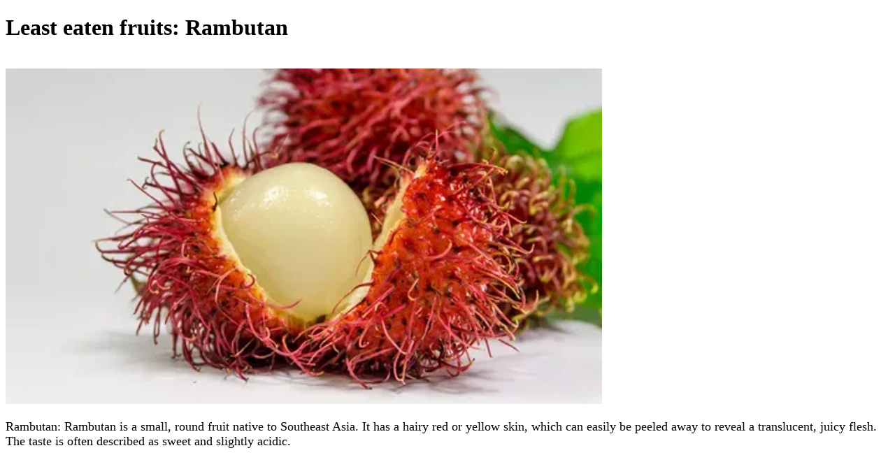

--- FILE ---
content_type: text/html; charset=utf-8
request_url: https://eezup.com/images/articles/least-eaten-fruits-rambutan/7878520
body_size: 574
content:

    <!DOCTYPE html>
    <html>
    <head>
    <meta charset="UTF-8">
    <meta http-equiv="X-UA-Compatible" content="IE=edge">
    <meta name="viewport" content="width=device-width, initial-scale=1.0">
    <link rel="canonical" href="https://eezup.com/images/articles/least-eaten-fruits-rambutan/7878520" />
    <link rel="shortcut icon" type="image/jpg" href="https://eezup.com/eezup.png"/>
    <title>Least eaten fruits: Rambutan</title>
    <meta name="title" content='Least eaten fruits: Rambutan'/>
    <meta name="description" content='Rambutan: Rambutan is a small, round fruit native to Southeast Asia. It has a hairy red or yellow skin, which can easily be peeled away to reveal a translucent, juicy fle'/>
    
    
    <meta name="twitter:card" content="summary_large_image"/>
    <meta property="twitter:domain" content="eezup.com">
    <meta property="twitter:url" content="https://eezup.com/images/articles/least-eaten-fruits-rambutan/7878520">

    <meta property="twitter:title" content='Least eaten fruits: Rambutan'/>
    
    <meta name="twitter:image" content='https://eezup.com/media/medium_images/1692708341952_rambutan.jpeg'/>
   <meta property="og:url" content="https://eezup.com/images/articles/least-eaten-fruits-rambutan/7878520">
   <link rel="shortcut icon" type="image/jpg" href="https://eezup.com/eezup.png"/>
    <meta property="og:title" content='Least eaten fruits: Rambutan'/>
    <meta property="og:type" content="website" />
    <meta property="og:description" content='Rambutan: Rambutan is a small, round fruit native to Southeast As'/>
    
    <meta property="og:image" content='https://eezup.com/media/medium_images/1692708341952_rambutan.jpeg'/>
     
    </head>
    <body>
    <h1>Least eaten fruits: Rambutan</h1></br>
    <img width="auto" height="auto" src='https://eezup.com/media/medium_images/1692708341952_rambutan.jpeg'  alt='Least eaten fruits: Rambutan'/></br>
   </br>
    <span style='font-size:18px;'>Rambutan: Rambutan is a small, round fruit native to Southeast Asia. It has a hairy red or yellow skin, which can easily be peeled away to reveal a translucent, juicy flesh. The taste is often described as sweet and slightly acidic.</span></br>
   </br>
    </br>
    </br>
    </br>
       
          
          
    </body>
    </html>
    
